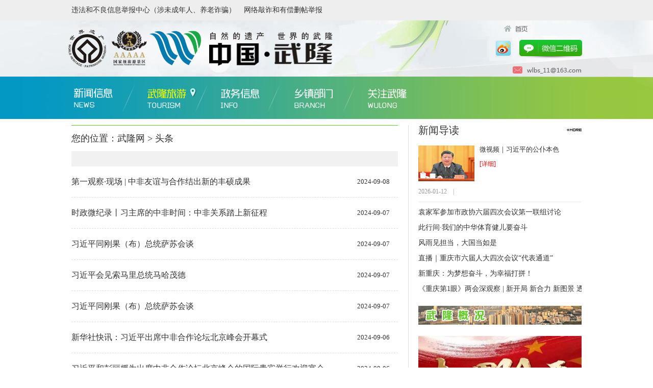

--- FILE ---
content_type: text/html
request_url: http://www.cqwulong.cn/Class/node_843_103.htm
body_size: 23730
content:
<!DOCTYPE html PUBLIC "-//W3C//DTD XHTML 1.0 Transitional//EN" "http://www.w3.org/TR/xhtml1/DTD/xhtml1-transitional.dtd">
<html xmlns="http://www.w3.org/1999/xhtml">
<head>
<meta http-equiv="Content-Type" content="text/html; charset=utf-8" />
<title>头条 | 武隆网</title>
<script type="text/javascript" src="/img/jquery-1.8.2.min.js"></script>
<script type="text/javascript" src="/img/jquery.SuperSlide.2.1.1.js"></script>
<script type="text/javascript" src="/js/pages.js"></script>
<link href="/css.css" rel="stylesheet" type="text/css" />
</head>

<body>
<iframe src="/Class/node_862.htm" name="top" id="top" width="100%" marginwidth="0" marginheight="0" scrolling="No" height="150" frameborder="0"></iframe>
<script type="text/javascript" src="/topnav.js"></script>

<div class="fg"></div>

<div class="page">
<div class="pageleft">

<div class="pagemenu"><h1>
  您的位置：<a href="http://www.cqwulong.cn/">武隆网</a> > <a href="http://www.cqwulong.cn/Class/node_843.htm" class="" >头条</a>
</h1>
<h2>
  
</h2>
</div>
<div class="pagelb">
  
<ul><li><h1><a href="https://h.xinhuaxmt.com/vh512/share/12178342?homeshow=1&newstype=1001"  target="_blank" > 第一观察·现场 | 中非友谊与合作结出新的丰硕成果</a></h1><h2>2024-09-08</h2></li><li><h1><a href="https://content-static.cctvnews.cctv.com/snow-book/index.html?item_id=3416581186488617464&toc_style_id=feeds_default&share_to=copy_url&track_id=fe235505-6206-4e64-9636-31a77c98eb9e"  target="_blank" > 时政微纪录丨习主席的中非时间：中非关系踏上新征程</a></h1><h2>2024-09-07</h2></li><li><h1><a href="https://news.cctv.com/2024/09/06/ARTISBnlFcJeKUXi2Pp16W5v240906.shtml"  target="_blank" > 习近平同刚果（布）总统萨苏会谈</a></h1><h2>2024-09-07</h2></li><li><h1><a href="https://news.cctv.com/2024/09/06/ARTIapOhikkselHqSqfBiSKk240906.shtml"  target="_blank" > 习近平会见索马里总统马哈茂德</a></h1><h2>2024-09-07</h2></li><li><h1><a href="https://content-static.cctvnews.cctv.com/snow-book/index.html?item_id=9920796483133374161&toc_style_id=feeds_default&track_id=1A1DB39B-026B-49B5-A7BF-30DD2B037BEE_747289766360&share_to=copy_url"  target="_blank" > 习近平同刚果（布）总统萨苏会谈</a></h1><h2>2024-09-07</h2></li><li><h1><a href="https://h.xinhuaxmt.com/vh512/share/12175042?homeshow=1&newstype=1001"  target="_blank" > 新华社快讯：习近平出席中非合作论坛北京峰会开幕式</a></h1><h2>2024-09-06</h2></li><li><h1><a href="https://news.cctv.com/2024/09/05/ARTIxAftNnYR5NyDWBHnpMzc240905.shtml"  target="_blank" > 习近平和彭丽媛为出席中非合作论坛北京峰会的国际贵宾举行欢迎宴会</a></h1><h2>2024-09-06</h2></li><li><h1><a href="https://h.xinhuaxmt.com/vh512/share/12174722?homeshow=1&newstype=1001"  target="_blank" > 习近平和彭丽媛为出席中非合作论坛北京峰会的国际贵宾举行欢迎宴会</a></h1><h2>2024-09-06</h2></li><li><h1><a href="https://content-static.cctvnews.cctv.com/snow-book/index.html?item_id=11553757473868362617&t=1725552258481&toc_style_id=feeds_default&share_to=copy_url&track_id=af2fbd90-259c-47ad-875c-3386d2d3e0e0"  target="_blank" > 时政微观察丨一个关键词读懂中非命运共同体</a></h1><h2>2024-09-06</h2></li><li><h1><a href="https://content-static.cctvnews.cctv.com/snow-book/index.html?item_id=5809430741661595429&t=1725515409028&toc_style_id=feeds_default&track_id=8847A74D-CC39-4C07-96B6-9E9D95069450_747215725300&share_to=copy_url"  target="_blank" > 习近平出席中非合作论坛北京峰会开幕式并发表主旨讲话</a></h1><h2>2024-09-05</h2></li><li><h1><a href="https://h.xinhuaxmt.com/vh512/share/12175342?d=134da09"  target="_blank" > 习近平出席中非合作论坛北京峰会开幕式并发表主旨讲话</a></h1><h2>2024-09-05</h2></li><li><h1><a href="https://h.xinhuaxmt.com/vh512/share/12175212?homeshow=1&newstype=1001"  target="_blank" > 习近平在中非合作论坛北京峰会开幕式上的主旨讲话（全文）</a></h1><h2>2024-09-05</h2></li><li><h1><a href="https://h.xinhuaxmt.com/vh512/share/12175042?homeshow=1&newstype=1001"  target="_blank" > 新华社快讯：习近平出席中非合作论坛北京峰会开幕式</a></h1><h2>2024-09-05</h2></li><li><h1><a href="https://news.cctv.com/2024/09/05/ARTIxAftNnYR5NyDWBHnpMzc240905.shtml"  target="_blank" > 习近平和彭丽媛为出席中非合作论坛北京峰会的国际贵宾举行欢迎宴会</a></h1><h2>2024-09-05</h2></li><li><h1><a href="https://h.xinhuaxmt.com/vh512/share/12174722?homeshow=1&newstype=1001"  target="_blank" > 习近平和彭丽媛为出席中非合作论坛北京峰会的国际贵宾举行欢迎宴会</a></h1><h2>2024-09-05</h2></li></ul>
<ul pages='200' current='103' class='pages'><li class='page-previous'><a href='http://www.cqwulong.cn/Class/node_843_102.htm'>上一页</a></li><li class='page page1'><a href='http://www.cqwulong.cn/Class/node_843.htm'>1</a></li><li class='page page2'><a href='http://www.cqwulong.cn/Class/node_843_2.htm'>2</a></li><li class='page page3'><a href='http://www.cqwulong.cn/Class/node_843_3.htm'>3</a></li><li class='page page4'><a href='http://www.cqwulong.cn/Class/node_843_4.htm'>4</a></li><li class='page page5'><a href='http://www.cqwulong.cn/Class/node_843_5.htm'>5</a></li><li class='page page6'><a href='http://www.cqwulong.cn/Class/node_843_6.htm'>6</a></li><li class='page page7'><a href='http://www.cqwulong.cn/Class/node_843_7.htm'>7</a></li><li class='page page8'><a href='http://www.cqwulong.cn/Class/node_843_8.htm'>8</a></li><li class='page page9'><a href='http://www.cqwulong.cn/Class/node_843_9.htm'>9</a></li><li class='page page10'><a href='http://www.cqwulong.cn/Class/node_843_10.htm'>10</a></li><li class='page page11'><a href='http://www.cqwulong.cn/Class/node_843_11.htm'>11</a></li><li class='page page12'><a href='http://www.cqwulong.cn/Class/node_843_12.htm'>12</a></li><li class='page page13'><a href='http://www.cqwulong.cn/Class/node_843_13.htm'>13</a></li><li class='page page14'><a href='http://www.cqwulong.cn/Class/node_843_14.htm'>14</a></li><li class='page page15'><a href='http://www.cqwulong.cn/Class/node_843_15.htm'>15</a></li><li class='page page16'><a href='http://www.cqwulong.cn/Class/node_843_16.htm'>16</a></li><li class='page page17'><a href='http://www.cqwulong.cn/Class/node_843_17.htm'>17</a></li><li class='page page18'><a href='http://www.cqwulong.cn/Class/node_843_18.htm'>18</a></li><li class='page page19'><a href='http://www.cqwulong.cn/Class/node_843_19.htm'>19</a></li><li class='page page20'><a href='http://www.cqwulong.cn/Class/node_843_20.htm'>20</a></li><li class='page page21'><a href='http://www.cqwulong.cn/Class/node_843_21.htm'>21</a></li><li class='page page22'><a href='http://www.cqwulong.cn/Class/node_843_22.htm'>22</a></li><li class='page page23'><a href='http://www.cqwulong.cn/Class/node_843_23.htm'>23</a></li><li class='page page24'><a href='http://www.cqwulong.cn/Class/node_843_24.htm'>24</a></li><li class='page page25'><a href='http://www.cqwulong.cn/Class/node_843_25.htm'>25</a></li><li class='page page26'><a href='http://www.cqwulong.cn/Class/node_843_26.htm'>26</a></li><li class='page page27'><a href='http://www.cqwulong.cn/Class/node_843_27.htm'>27</a></li><li class='page page28'><a href='http://www.cqwulong.cn/Class/node_843_28.htm'>28</a></li><li class='page page29'><a href='http://www.cqwulong.cn/Class/node_843_29.htm'>29</a></li><li class='page page30'><a href='http://www.cqwulong.cn/Class/node_843_30.htm'>30</a></li><li class='page page31'><a href='http://www.cqwulong.cn/Class/node_843_31.htm'>31</a></li><li class='page page32'><a href='http://www.cqwulong.cn/Class/node_843_32.htm'>32</a></li><li class='page page33'><a href='http://www.cqwulong.cn/Class/node_843_33.htm'>33</a></li><li class='page page34'><a href='http://www.cqwulong.cn/Class/node_843_34.htm'>34</a></li><li class='page page35'><a href='http://www.cqwulong.cn/Class/node_843_35.htm'>35</a></li><li class='page page36'><a href='http://www.cqwulong.cn/Class/node_843_36.htm'>36</a></li><li class='page page37'><a href='http://www.cqwulong.cn/Class/node_843_37.htm'>37</a></li><li class='page page38'><a href='http://www.cqwulong.cn/Class/node_843_38.htm'>38</a></li><li class='page page39'><a href='http://www.cqwulong.cn/Class/node_843_39.htm'>39</a></li><li class='page page40'><a href='http://www.cqwulong.cn/Class/node_843_40.htm'>40</a></li><li class='page page41'><a href='http://www.cqwulong.cn/Class/node_843_41.htm'>41</a></li><li class='page page42'><a href='http://www.cqwulong.cn/Class/node_843_42.htm'>42</a></li><li class='page page43'><a href='http://www.cqwulong.cn/Class/node_843_43.htm'>43</a></li><li class='page page44'><a href='http://www.cqwulong.cn/Class/node_843_44.htm'>44</a></li><li class='page page45'><a href='http://www.cqwulong.cn/Class/node_843_45.htm'>45</a></li><li class='page page46'><a href='http://www.cqwulong.cn/Class/node_843_46.htm'>46</a></li><li class='page page47'><a href='http://www.cqwulong.cn/Class/node_843_47.htm'>47</a></li><li class='page page48'><a href='http://www.cqwulong.cn/Class/node_843_48.htm'>48</a></li><li class='page page49'><a href='http://www.cqwulong.cn/Class/node_843_49.htm'>49</a></li><li class='page page50'><a href='http://www.cqwulong.cn/Class/node_843_50.htm'>50</a></li><li class='page page51'><a href='http://www.cqwulong.cn/Class/node_843_51.htm'>51</a></li><li class='page page52'><a href='http://www.cqwulong.cn/Class/node_843_52.htm'>52</a></li><li class='page page53'><a href='http://www.cqwulong.cn/Class/node_843_53.htm'>53</a></li><li class='page page54'><a href='http://www.cqwulong.cn/Class/node_843_54.htm'>54</a></li><li class='page page55'><a href='http://www.cqwulong.cn/Class/node_843_55.htm'>55</a></li><li class='page page56'><a href='http://www.cqwulong.cn/Class/node_843_56.htm'>56</a></li><li class='page page57'><a href='http://www.cqwulong.cn/Class/node_843_57.htm'>57</a></li><li class='page page58'><a href='http://www.cqwulong.cn/Class/node_843_58.htm'>58</a></li><li class='page page59'><a href='http://www.cqwulong.cn/Class/node_843_59.htm'>59</a></li><li class='page page60'><a href='http://www.cqwulong.cn/Class/node_843_60.htm'>60</a></li><li class='page page61'><a href='http://www.cqwulong.cn/Class/node_843_61.htm'>61</a></li><li class='page page62'><a href='http://www.cqwulong.cn/Class/node_843_62.htm'>62</a></li><li class='page page63'><a href='http://www.cqwulong.cn/Class/node_843_63.htm'>63</a></li><li class='page page64'><a href='http://www.cqwulong.cn/Class/node_843_64.htm'>64</a></li><li class='page page65'><a href='http://www.cqwulong.cn/Class/node_843_65.htm'>65</a></li><li class='page page66'><a href='http://www.cqwulong.cn/Class/node_843_66.htm'>66</a></li><li class='page page67'><a href='http://www.cqwulong.cn/Class/node_843_67.htm'>67</a></li><li class='page page68'><a href='http://www.cqwulong.cn/Class/node_843_68.htm'>68</a></li><li class='page page69'><a href='http://www.cqwulong.cn/Class/node_843_69.htm'>69</a></li><li class='page page70'><a href='http://www.cqwulong.cn/Class/node_843_70.htm'>70</a></li><li class='page page71'><a href='http://www.cqwulong.cn/Class/node_843_71.htm'>71</a></li><li class='page page72'><a href='http://www.cqwulong.cn/Class/node_843_72.htm'>72</a></li><li class='page page73'><a href='http://www.cqwulong.cn/Class/node_843_73.htm'>73</a></li><li class='page page74'><a href='http://www.cqwulong.cn/Class/node_843_74.htm'>74</a></li><li class='page page75'><a href='http://www.cqwulong.cn/Class/node_843_75.htm'>75</a></li><li class='page page76'><a href='http://www.cqwulong.cn/Class/node_843_76.htm'>76</a></li><li class='page page77'><a href='http://www.cqwulong.cn/Class/node_843_77.htm'>77</a></li><li class='page page78'><a href='http://www.cqwulong.cn/Class/node_843_78.htm'>78</a></li><li class='page page79'><a href='http://www.cqwulong.cn/Class/node_843_79.htm'>79</a></li><li class='page page80'><a href='http://www.cqwulong.cn/Class/node_843_80.htm'>80</a></li><li class='page page81'><a href='http://www.cqwulong.cn/Class/node_843_81.htm'>81</a></li><li class='page page82'><a href='http://www.cqwulong.cn/Class/node_843_82.htm'>82</a></li><li class='page page83'><a href='http://www.cqwulong.cn/Class/node_843_83.htm'>83</a></li><li class='page page84'><a href='http://www.cqwulong.cn/Class/node_843_84.htm'>84</a></li><li class='page page85'><a href='http://www.cqwulong.cn/Class/node_843_85.htm'>85</a></li><li class='page page86'><a href='http://www.cqwulong.cn/Class/node_843_86.htm'>86</a></li><li class='page page87'><a href='http://www.cqwulong.cn/Class/node_843_87.htm'>87</a></li><li class='page page88'><a href='http://www.cqwulong.cn/Class/node_843_88.htm'>88</a></li><li class='page page89'><a href='http://www.cqwulong.cn/Class/node_843_89.htm'>89</a></li><li class='page page90'><a href='http://www.cqwulong.cn/Class/node_843_90.htm'>90</a></li><li class='page page91'><a href='http://www.cqwulong.cn/Class/node_843_91.htm'>91</a></li><li class='page page92'><a href='http://www.cqwulong.cn/Class/node_843_92.htm'>92</a></li><li class='page page93'><a href='http://www.cqwulong.cn/Class/node_843_93.htm'>93</a></li><li class='page page94'><a href='http://www.cqwulong.cn/Class/node_843_94.htm'>94</a></li><li class='page page95'><a href='http://www.cqwulong.cn/Class/node_843_95.htm'>95</a></li><li class='page page96'><a href='http://www.cqwulong.cn/Class/node_843_96.htm'>96</a></li><li class='page page97'><a href='http://www.cqwulong.cn/Class/node_843_97.htm'>97</a></li><li class='page page98'><a href='http://www.cqwulong.cn/Class/node_843_98.htm'>98</a></li><li class='page page99'><a href='http://www.cqwulong.cn/Class/node_843_99.htm'>99</a></li><li class='page page100'><a href='http://www.cqwulong.cn/Class/node_843_100.htm'>100</a></li><li class='page page101'><a href='http://www.cqwulong.cn/Class/node_843_101.htm'>101</a></li><li class='page page102'><a href='http://www.cqwulong.cn/Class/node_843_102.htm'>102</a></li><li class='page page103 page-active'><a href='javascript:void(0)'>103</a></li><li class='page page104'><a href='http://www.cqwulong.cn/Class/node_843_104.htm'>104</a></li><li class='page page105'><a href='http://www.cqwulong.cn/Class/node_843_105.htm'>105</a></li><li class='page page106'><a href='http://www.cqwulong.cn/Class/node_843_106.htm'>106</a></li><li class='page page107'><a href='http://www.cqwulong.cn/Class/node_843_107.htm'>107</a></li><li class='page page108'><a href='http://www.cqwulong.cn/Class/node_843_108.htm'>108</a></li><li class='page page109'><a href='http://www.cqwulong.cn/Class/node_843_109.htm'>109</a></li><li class='page page110'><a href='http://www.cqwulong.cn/Class/node_843_110.htm'>110</a></li><li class='page page111'><a href='http://www.cqwulong.cn/Class/node_843_111.htm'>111</a></li><li class='page page112'><a href='http://www.cqwulong.cn/Class/node_843_112.htm'>112</a></li><li class='page page113'><a href='http://www.cqwulong.cn/Class/node_843_113.htm'>113</a></li><li class='page page114'><a href='http://www.cqwulong.cn/Class/node_843_114.htm'>114</a></li><li class='page page115'><a href='http://www.cqwulong.cn/Class/node_843_115.htm'>115</a></li><li class='page page116'><a href='http://www.cqwulong.cn/Class/node_843_116.htm'>116</a></li><li class='page page117'><a href='http://www.cqwulong.cn/Class/node_843_117.htm'>117</a></li><li class='page page118'><a href='http://www.cqwulong.cn/Class/node_843_118.htm'>118</a></li><li class='page page119'><a href='http://www.cqwulong.cn/Class/node_843_119.htm'>119</a></li><li class='page page120'><a href='http://www.cqwulong.cn/Class/node_843_120.htm'>120</a></li><li class='page page121'><a href='http://www.cqwulong.cn/Class/node_843_121.htm'>121</a></li><li class='page page122'><a href='http://www.cqwulong.cn/Class/node_843_122.htm'>122</a></li><li class='page page123'><a href='http://www.cqwulong.cn/Class/node_843_123.htm'>123</a></li><li class='page page124'><a href='http://www.cqwulong.cn/Class/node_843_124.htm'>124</a></li><li class='page page125'><a href='http://www.cqwulong.cn/Class/node_843_125.htm'>125</a></li><li class='page page126'><a href='http://www.cqwulong.cn/Class/node_843_126.htm'>126</a></li><li class='page page127'><a href='http://www.cqwulong.cn/Class/node_843_127.htm'>127</a></li><li class='page page128'><a href='http://www.cqwulong.cn/Class/node_843_128.htm'>128</a></li><li class='page page129'><a href='http://www.cqwulong.cn/Class/node_843_129.htm'>129</a></li><li class='page page130'><a href='http://www.cqwulong.cn/Class/node_843_130.htm'>130</a></li><li class='page page131'><a href='http://www.cqwulong.cn/Class/node_843_131.htm'>131</a></li><li class='page page132'><a href='http://www.cqwulong.cn/Class/node_843_132.htm'>132</a></li><li class='page page133'><a href='http://www.cqwulong.cn/Class/node_843_133.htm'>133</a></li><li class='page page134'><a href='http://www.cqwulong.cn/Class/node_843_134.htm'>134</a></li><li class='page page135'><a href='http://www.cqwulong.cn/Class/node_843_135.htm'>135</a></li><li class='page page136'><a href='http://www.cqwulong.cn/Class/node_843_136.htm'>136</a></li><li class='page page137'><a href='http://www.cqwulong.cn/Class/node_843_137.htm'>137</a></li><li class='page page138'><a href='http://www.cqwulong.cn/Class/node_843_138.htm'>138</a></li><li class='page page139'><a href='http://www.cqwulong.cn/Class/node_843_139.htm'>139</a></li><li class='page page140'><a href='http://www.cqwulong.cn/Class/node_843_140.htm'>140</a></li><li class='page page141'><a href='http://www.cqwulong.cn/Class/node_843_141.htm'>141</a></li><li class='page page142'><a href='http://www.cqwulong.cn/Class/node_843_142.htm'>142</a></li><li class='page page143'><a href='http://www.cqwulong.cn/Class/node_843_143.htm'>143</a></li><li class='page page144'><a href='http://www.cqwulong.cn/Class/node_843_144.htm'>144</a></li><li class='page page145'><a href='http://www.cqwulong.cn/Class/node_843_145.htm'>145</a></li><li class='page page146'><a href='http://www.cqwulong.cn/Class/node_843_146.htm'>146</a></li><li class='page page147'><a href='http://www.cqwulong.cn/Class/node_843_147.htm'>147</a></li><li class='page page148'><a href='http://www.cqwulong.cn/Class/node_843_148.htm'>148</a></li><li class='page page149'><a href='http://www.cqwulong.cn/Class/node_843_149.htm'>149</a></li><li class='page page150'><a href='http://www.cqwulong.cn/Class/node_843_150.htm'>150</a></li><li class='page page151'><a href='http://www.cqwulong.cn/Class/node_843_151.htm'>151</a></li><li class='page page152'><a href='http://www.cqwulong.cn/Class/node_843_152.htm'>152</a></li><li class='page page153'><a href='http://www.cqwulong.cn/Class/node_843_153.htm'>153</a></li><li class='page page154'><a href='http://www.cqwulong.cn/Class/node_843_154.htm'>154</a></li><li class='page page155'><a href='http://www.cqwulong.cn/Class/node_843_155.htm'>155</a></li><li class='page page156'><a href='http://www.cqwulong.cn/Class/node_843_156.htm'>156</a></li><li class='page page157'><a href='http://www.cqwulong.cn/Class/node_843_157.htm'>157</a></li><li class='page page158'><a href='http://www.cqwulong.cn/Class/node_843_158.htm'>158</a></li><li class='page page159'><a href='http://www.cqwulong.cn/Class/node_843_159.htm'>159</a></li><li class='page page160'><a href='http://www.cqwulong.cn/Class/node_843_160.htm'>160</a></li><li class='page page161'><a href='http://www.cqwulong.cn/Class/node_843_161.htm'>161</a></li><li class='page page162'><a href='http://www.cqwulong.cn/Class/node_843_162.htm'>162</a></li><li class='page page163'><a href='http://www.cqwulong.cn/Class/node_843_163.htm'>163</a></li><li class='page page164'><a href='http://www.cqwulong.cn/Class/node_843_164.htm'>164</a></li><li class='page page165'><a href='http://www.cqwulong.cn/Class/node_843_165.htm'>165</a></li><li class='page page166'><a href='http://www.cqwulong.cn/Class/node_843_166.htm'>166</a></li><li class='page page167'><a href='http://www.cqwulong.cn/Class/node_843_167.htm'>167</a></li><li class='page page168'><a href='http://www.cqwulong.cn/Class/node_843_168.htm'>168</a></li><li class='page page169'><a href='http://www.cqwulong.cn/Class/node_843_169.htm'>169</a></li><li class='page page170'><a href='http://www.cqwulong.cn/Class/node_843_170.htm'>170</a></li><li class='page page171'><a href='http://www.cqwulong.cn/Class/node_843_171.htm'>171</a></li><li class='page page172'><a href='http://www.cqwulong.cn/Class/node_843_172.htm'>172</a></li><li class='page page173'><a href='http://www.cqwulong.cn/Class/node_843_173.htm'>173</a></li><li class='page page174'><a href='http://www.cqwulong.cn/Class/node_843_174.htm'>174</a></li><li class='page page175'><a href='http://www.cqwulong.cn/Class/node_843_175.htm'>175</a></li><li class='page page176'><a href='http://www.cqwulong.cn/Class/node_843_176.htm'>176</a></li><li class='page page177'><a href='http://www.cqwulong.cn/Class/node_843_177.htm'>177</a></li><li class='page page178'><a href='http://www.cqwulong.cn/Class/node_843_178.htm'>178</a></li><li class='page page179'><a href='http://www.cqwulong.cn/Class/node_843_179.htm'>179</a></li><li class='page page180'><a href='http://www.cqwulong.cn/Class/node_843_180.htm'>180</a></li><li class='page page181'><a href='http://www.cqwulong.cn/Class/node_843_181.htm'>181</a></li><li class='page page182'><a href='http://www.cqwulong.cn/Class/node_843_182.htm'>182</a></li><li class='page page183'><a href='http://www.cqwulong.cn/Class/node_843_183.htm'>183</a></li><li class='page page184'><a href='http://www.cqwulong.cn/Class/node_843_184.htm'>184</a></li><li class='page page185'><a href='http://www.cqwulong.cn/Class/node_843_185.htm'>185</a></li><li class='page page186'><a href='http://www.cqwulong.cn/Class/node_843_186.htm'>186</a></li><li class='page page187'><a href='http://www.cqwulong.cn/Class/node_843_187.htm'>187</a></li><li class='page page188'><a href='http://www.cqwulong.cn/Class/node_843_188.htm'>188</a></li><li class='page page189'><a href='http://www.cqwulong.cn/Class/node_843_189.htm'>189</a></li><li class='page page190'><a href='http://www.cqwulong.cn/Class/node_843_190.htm'>190</a></li><li class='page page191'><a href='http://www.cqwulong.cn/Class/node_843_191.htm'>191</a></li><li class='page page192'><a href='http://www.cqwulong.cn/Class/node_843_192.htm'>192</a></li><li class='page page193'><a href='http://www.cqwulong.cn/Class/node_843_193.htm'>193</a></li><li class='page page194'><a href='http://www.cqwulong.cn/Class/node_843_194.htm'>194</a></li><li class='page page195'><a href='http://www.cqwulong.cn/Class/node_843_195.htm'>195</a></li><li class='page page196'><a href='http://www.cqwulong.cn/Class/node_843_196.htm'>196</a></li><li class='page page197'><a href='http://www.cqwulong.cn/Class/node_843_197.htm'>197</a></li><li class='page page198'><a href='http://www.cqwulong.cn/Class/node_843_198.htm'>198</a></li><li class='page page199'><a href='http://www.cqwulong.cn/Class/node_843_199.htm'>199</a></li><li class='page page200'><a href='http://www.cqwulong.cn/Class/node_843_200.htm'>200</a></li><li class='page-next'><a href='http://www.cqwulong.cn/Class/node_843_104.htm'>下一页</a></li></ul>
</div>

</div>
<div class="pagemid"></div>
<div class="pageright">
<iframe src="/Class/node_863.htm" name="foot" id="foot" width="100%" marginwidth="0" marginheight="0" scrolling="No" height="1073" frameborder="0"></iframe>
</div>

</div>

<div class="clear"></div>
<iframe src="/Class/node_861.htm" name="foot" id="foot" width="100%" marginwidth="0" marginheight="0" scrolling="No" height="420" frameborder="0"></iframe>

</body>
</html>


--- FILE ---
content_type: text/html
request_url: http://www.cqwulong.cn/Class/node_862.htm
body_size: 1169
content:
<!DOCTYPE html PUBLIC "-//W3C//DTD XHTML 1.0 Transitional//EN" "http://www.w3.org/TR/xhtml1/DTD/xhtml1-transitional.dtd">
<html xmlns="http://www.w3.org/1999/xhtml">
<head>
<meta http-equiv="Content-Type" content="text/html; charset=utf-8" />
<title>武隆网</title>
<base target="_blank" />
<script type="text/javascript" src="/img/jquery-1.8.2.min.js"></script>
<script type="text/javascript" src="/img/jquery.SuperSlide.2.1.1.js"></script>
<link href="/css.css" rel="stylesheet" type="text/css" />
<style>
.dbl {width:100%; height:40px; background:#eee;}
.dbl h1 {font-size:14px; text-align:left; width:1000px; line-height:40px; margin:0px auto;}
</style>

<body>
<div class="dbl"><h1><a href="http://www.12377.cn/">违法和不良信息举报中心（涉未成年人、养老诈骗）</a>&nbsp;&nbsp;&nbsp;&nbsp;<a href="http://www.12377.cn/">网络敲诈和有偿删帖举报</a></h1></div>
<div class="head">
<div class="hd"><h1><a href="http://weibo.com/wl77722784"></a></h1><h3><a href="/weixin.html"></a></h3><h4><a href="http://www.cqwulong.cn/"></a></h4><h6><a href="http://www.cqwulong.cn/"></a></h6></div>
</div>

</body>
</html>


--- FILE ---
content_type: text/html
request_url: http://www.cqwulong.cn/Class/node_863.htm
body_size: 5390
content:
<!DOCTYPE html PUBLIC "-//W3C//DTD XHTML 1.0 Transitional//EN" "http://www.w3.org/TR/xhtml1/DTD/xhtml1-transitional.dtd">
<html xmlns="http://www.w3.org/1999/xhtml">
<head>
<meta http-equiv="Content-Type" content="text/html; charset=utf-8" />
<title>武隆网</title>
<base target="_blank" />
<script type="text/javascript" src="/img/jquery-1.8.2.min.js"></script>
<script type="text/javascript" src="/img/jquery.SuperSlide.2.1.1.js"></script>
<link href="/css.css" rel="stylesheet" type="text/css" />
</head>

<body>
<div class="pageright">
<div class="lmt1"><h1><a href="/Class/node_842.htm">新闻导读</a></h1><h2><a href="/Class/node_842.htm"><img src="/Other/436.files/more.gif" width="29" height="20" /></a></h2></div>
<div class="xwdd">
<ul><li><a href="https://h.xinhuaxmt.com/vh512/share/12918537?newstype=1001&homeshow=1"  target="_blank" ><img src="http://www.cqwulong.cn/Photo/2026-01/12/10852977_t0_0X13X544X421_d7babde4-f003-4f39-b032-c3db4c7428e2.jpg" border="0"> </a>   <h1>2026-01-12&nbsp;&nbsp;&nbsp;&nbsp;|</h1><h2 class="red"> <a href="https://h.xinhuaxmt.com/vh512/share/12918537?newstype=1001&homeshow=1"  target="_blank" >[详细]</a></h2><h3><a href="https://h.xinhuaxmt.com/vh512/share/12918537?newstype=1001&homeshow=1"  target="_blank" > 微视频｜习近平的公仆本色</a></h3></li></ul>
  <ol><li><a href="https://mp.weixin.qq.com/s/dpce4z0izPRjHqnDprCwoQ"  target="_blank" > 袁家军参加市政协六届四次会议第一联组讨论</a></li><li><a href="https://www.peopleapp.com/column/30051319072-500007329426"  target="_blank" > 此行间·我们的中华体育健儿要奋斗</a></li><li><a href="https://h.xinhuaxmt.com/vh512/share/12946989?docid=12946989&newstype=1001&d=1352520"  target="_blank" > 风雨见担当，大国当如是</a></li><li><a href="https://cqxyh5.cbgcloud.com/pages/liveDetails/detail.html?companyId=cqxwzx&productId=6B1BEE01515143AFAF290F6044E54A89&_id=6979be2cc1accaf1ebcde4a2&downloadTips=true"  target="_blank" > 直播｜重庆市六届人大四次会议“代表通道”</a></li><li><a href="https://open.weixin.qq.com/connect/oauth2/authorize?appid=wxf9ea55ac9ab50db8&redirect_uri=https%3A%2F%2Fhlwh5.cqliving.com%2Fplay%2FpoxfKokG&response_type=code&scope=snsapi_base&state=d5tcprtd11uuaau48p1g"  target="_blank" > 新重庆：为梦想奋斗，为幸福打拼！</a></li><li><a href="https://cqxyh5.cbgcloud.com/pages/details/details.html?companyId=cqxwzx&productId=6B1BEE01515143AFAF290F6044E54A89&docid=9C45078B8B934ADDB963A38C5C0413DE&isNew=yes&downloadTips=true"  target="_blank" > 《重庆第1眼》两会深观察 | 新开局 新合力 新图景 透过“热词”看见新重庆</a></li></ol>
</div>
<div class="fg clear"></div>
<!--<div class="ld"><img src="/Other/436.files/ld.jpg" width="320" height="150" border="0" usemap="#Map" />
<map name="Map" id="Map"><area shape="rect" coords="200,2,303,149" href="/Class/node_873.htm" />
<area shape="rect" coords="65,2,169,148" href="http://www.cqwulong.cn/Class/node_874.htm" />
</map></div> -->
<div class="fg clear"></div>
<div class="gk"><a href="/Class/node_872.htm"><img src="/Other/436.files/gk.jpg" width="320" height="37" border="0" /></a></div>
<div class="fg clear"></div>

<!-- 电视台切换开始 -->
<div class="adnew" style="padding-top:10px;">
<div class="focusBox3">
<ul class="pic">
<li><a href="http://www.cqwulong.cn/Content/2018-09/03/content_456121.htm?tdsourcetag=s_pcqq_aiomsg"><img src="/ad/shce.jpg" width="320" height="200" alt="" /></a></li>
<!--<li><a href="http://www.gov.cn/xinwen/2018-09/20/content_5323786.htm"><img src="/ad/gwyxcc.jpg" width="320" height="200" alt="" /></a></li> -->
<!--<li><a href="http://www.cqwulong.cn/Content/2018-12/12/content_484105.htm"><img src="/ad/wlad1213.gif" width="320" height="200" alt="" /></a></li> -->
</ul>
</div>
</div>
<script type="text/javascript">
jQuery(".focusBox3").slide({ titCell:".num li", mainCell:".pic",effect:"fold", autoPlay:true,trigger:"click",
//下面startFun代码用于控制文字上下切换
startFun:function(i){
jQuery(".focusBox3 .txt li").eq(i).animate({"bottom":0}).siblings().animate({"bottom":-36});
}
});
</script>
<!-- 电视台切换结束 -->
<div class="fg clear"></div>
<!-- 电子报切换开始 -->
<div class="notice box2">

<div class="tab-hd">
<ul class="tab-nav">
<li class="gline"><a href="http://www.cnepaper.com/wlb/">武隆日报数字报</a></li>
<li><a href="/Class/node_831.htm">媒体报道</a></li>
</ul>
</div>

<div class="tab-bd">

<div class="tab-pal3">
<ul>
<li><a href="http://www.cnepaper.com/wlb/"><img src="/Other/436.files/dzb.gif" width="320" height="93" border="0" /></a></li>
</ul>
</div>

<div class="tab-pal4">
<ul><li><a href="http://www.cqwulong.cn/Content/2025-12/08/content_10845699.htm"  target="_blank" > 融媒会客厅</a></li><li><a href="http://www.cqwulong.cn/Content/2025-11/18/content_10841494.htm"  target="_blank" > 加快推进生态文明建设</a></li><li><a href="http://www.cqwulong.cn/Content/2025-04/03/content_10782705.htm"  target="_blank" > 网络中国节·清明</a></li></ul>
</div>

</div>
</div>

<script type="text/javascript">jQuery(".box2").slide({ titCell:".tab-hd li", mainCell:".tab-bd", effect:"fold" });</script>
<!-- 电子报切换结束 -->
<div class="fg clear"></div>


</div>
</body>
</html>


--- FILE ---
content_type: text/html
request_url: http://www.cqwulong.cn/Class/node_861.htm
body_size: 3987
content:
<!DOCTYPE html PUBLIC "-//W3C//DTD XHTML 1.0 Transitional//EN" "http://www.w3.org/TR/xhtml1/DTD/xhtml1-transitional.dtd">
<html xmlns="http://www.w3.org/1999/xhtml">
<head>
<meta http-equiv="Content-Type" content="text/html; charset=utf-8" />
<title>武隆网</title>
<base target="_blank" />
<script type="text/javascript" src="/img/jquery-1.8.2.min.js"></script>
<script type="text/javascript" src="/img/jquery.SuperSlide.2.1.1.js"></script>
<link href="/css.css" rel="stylesheet" type="text/css" />
</head>

<body>
<!-- 底部开始 -->
<div class="foot1">
<div class="footm">
<div class="link">
  <a href="https://www.kpcq.org.cn/"  target="_blank" > 科普重庆</a>&nbsp;&nbsp;&nbsp;|&nbsp;&nbsp;&nbsp;<a href="http://cqwl.wenming.cn/"  target="_blank" > 武隆文明网</a>&nbsp;&nbsp;&nbsp;|&nbsp;&nbsp;&nbsp;<a href="https://wulong.cbg.cn/"  target="_blank" > 武隆电视台</a>&nbsp;&nbsp;&nbsp;|&nbsp;&nbsp;&nbsp;<a href="http://www.kaiwind.com/"  target="_blank" > 凯丰网重庆频道</a>&nbsp;&nbsp;&nbsp;|&nbsp;&nbsp;&nbsp;<a href="http://www.wlkst.com/"  target="_blank" > 武隆旅游网</a>&nbsp;&nbsp;&nbsp;|&nbsp;&nbsp;&nbsp;<a href="http://cqwl.gov.cn/"  target="_blank" > 武隆政府门户网</a>&nbsp;&nbsp;&nbsp;|&nbsp;&nbsp;&nbsp;
</div>
<div class="bmfw">
<div class="map"><a href="/Class/node_1082.htm"><img src="/Other/434.files/map.gif" width="315" height="200" /></a></div>
<div class="yxwl"><img src="/Other/434.files/yxwl.jpg" width="315" height="200" /></div>
<div class="contact">
<div class="footmenu">便民服务</div>
<ul>
<li><a href="http://qq.ip138.com/train/chongqing/wulong.htm">列车时刻</a>&nbsp;&nbsp;&nbsp;&nbsp;&nbsp;|&nbsp;&nbsp;&nbsp;&nbsp;&nbsp;<a href="http://www.cqwulong.cn/Content/2016-03/23/content_260521.htm">汽车时刻</a>&nbsp;&nbsp;&nbsp;&nbsp;&nbsp;|&nbsp;&nbsp;&nbsp;&nbsp;&nbsp;<a href="http://www.wlkst.com/lyzs/index.jhtml">旅游知识</a><br />
  <a href="http://www.weather.com.cn/html/weather/101043100.shtml">天气预报</a>&nbsp;&nbsp;&nbsp;&nbsp;&nbsp;|&nbsp;&nbsp;&nbsp;&nbsp;&nbsp;常用电话&nbsp;&nbsp;&nbsp;&nbsp;&nbsp;|&nbsp;&nbsp;&nbsp;&nbsp;&nbsp;邮编查询<br />
武隆地图&nbsp;&nbsp;&nbsp;&nbsp;&nbsp;|&nbsp;&nbsp;&nbsp;&nbsp;&nbsp;<a href="http://www.wlkst.com/football/index.jhtml">餐饮美食</a>&nbsp;&nbsp;&nbsp;&nbsp;&nbsp;|&nbsp;&nbsp;&nbsp;&nbsp;&nbsp;<a href="http://www.wlkst.com/wljdzs/index.jhtml">宾馆酒店</a></li>
</ul>

<iframe frameborder=0 width=320 height=60 marginheight=0 marginwidth=0 scrolling=no src="http://weixin.bw-zhny.com/index.php/Zgwl"></iframe>
</div>
</div>
</div>
</div>
<div class="foot2">
<ul>
<li><script type="text/javascript">document.write(unescape("%3Cspan id='_ideConac' %3E%3C/span%3E%3Cscript   src='http://dcs.conac.cn/js/04/088/0000/60468118/CA040880000604681180004.js' type='text/javascript'%3E%3C/script%3E"));</script></li>
<li>主办：中共重庆市武隆区委、重庆市武隆区人民政府 承办：中共重庆市武隆区委宣传部 执行：重庆市武隆区融媒体中心<br />
本网站所刊登的各种新闻、信息和各种专题专栏资料中共重庆市武隆区委宣传部版权所有<br />
建议分辨率设置1024X768，使用IE6.0以上版本浏览器  <a href="http://beian.miit.gov.cn/">渝ICP备14006854号-1</a></li>
<li><div style="width:300px;margin:0 auto;"><a target="_blank" href="http://www.beian.gov.cn/portal/registerSystemInfo?recordcode=50023202000175" style="display:inline-block;text-decoration:none;height:20px;line-height:20px;"><img src="http://www.cqwulong.cn/img/wlba.png" style="float:left;"/><p style="float:left;height:20px;line-height:20px;margin: 0px 0px 0px 5px; color:#939393;">渝公网安备 50023202000175号</p></a></div></li>
 <li> <a href="http://www.cqwulong.cn/Content/2022-07/28/content_10390287.htm">互联网新闻信息服务许可证编号 ：50120210016</a></li>
</ul>
</div>
<!-- 底部结束 -->
</body>
</html>


--- FILE ---
content_type: text/css
request_url: http://www.cqwulong.cn/css.css
body_size: 28806
content:
@charset "utf-8";
/* CSS Document */

* {margin: 0px;padding: 0px;}
body {font-family: "Microsoft YaHei", "微软雅黑", "宋体"; font-size:12px; line-height:35px; color:#333;}
A:visited {text-decoration:none;}
A:link {text-decoration:none; color:#333;}
A:visited {COLOR: #333;}
A:hover {color:#55b3ff; text-decoration:none;}
A:active {text-decoration:underline; background:none;}
img {border:0; outline:none;}
li {list-style-type:none;list-style-position: outside;border:0;}
div {text-align: left;}
.clear {clear:both;height: 0px;overflow: hidden;}
ul, ol {border: 0;line-height: 12px; *line-height: 14px;list-style: none;}
h1, h2, h3, h4, h5, h6 {font-weight:normal;font-size: 12px;}
h1, h2, h3, h4, h5, h6, dl, dt, dd, ol, ul{margin: 0;padding: 0;border: 0;}
.clearfix:after {content:".";display:block;height:0;clear:both;visibility:hidden;}
.clearfix {zoom:1;display:inline-block;_height:1px;}
*html .clearfix {height:1%;}
*+html .clearfix {height:1%;}
.red a:link,.red a:visited{color: #FF0000;}
.gray a:link,.gray a:visited{color: #7c7c7c;}
.top {width:100%; height:183px;}
.fg {height:12px; line-height:12px;}
.main2 {width:1000px; height:124px; margin:0px auto;}
.main5 {width:1000px; height:511px; margin:0px auto;}
.main5 .left {float:left;width:640px; height:511px; overflow:hidden;}
.main5 .mid {float:left;width:40px; height:511px; background-image:url(img/line.jpg); background-repeat:repeat-y;}
.main5 .right {float:left;width:320px; height:511px; overflow:hidden;}

/*  */
.main1 {width:1000px; height:330px; margin:0px auto;}
.main1 .left {float:left;width:660px; height:330px;}
.main1 .right {float:left; width:320px; height:330px; padding-left:20px;}
.lmt1 {width:320px; height:20px;}
.lmt1 h1 {font-size:20px; line-height:20px; float:left;}
.lmt1 h2 {float:right;}
.xwdd {width:320px; height:290px; padding-top:20px; overflow:hidden;}
.xwdd ul {width:320px; height:110px; position: relative;}
.xwdd ul li{float: left;height:110px;width:320px; border-bottom:1px solid #ececec;}
.xwdd ul li img{position: absolute;left: 0px;top:0px;height:70px;width:110px;}
.xwdd ul li h1{position: absolute;left: 0px;top:75px;line-height: 30px;white-space: nowrap;height: 30px;width: 300px;overflow: hidden;color:#999;}
.xwdd ul li h2{position: absolute;left:120px;top:26px;line-height: 20px;height: 40px;width:190px;overflow: hidden;color: #999;}
.xwdd ul li h3{position: absolute;left:120px;top:-2px;line-height: 20px;height: 20px;width:190px; font-size:13px; overflow:hidden;}
.xwdd ol {width:320px; height:180px; float:left; padding-top:5px; overflow:hidden;}
.xwdd ol li{ height:30px; line-height:30px; font-size:14px; white-space: nowrap; overflow: hidden;}


/* 专题区 */
.main3 {width:1000px; height:1031px; margin:0px auto;}
.main3 .left {float:left;width:640px; height:1031px; overflow:hidden;}
.zttl {width:630px; height:90px; background:#fcfcfc; border-bottom:1px solid #e9e9e9; border-top:2px solid #65cb26; padding:12px 10px 17px 10px;}
.zttl ul {float:left; width:300px; height:90px; position: relative; padding-right:19px;}
.zttl ul li{height:90px;width:300px;}
.zttl ul li img{position: absolute;left: 0px;top:26px;height:60px;width:90px;}
.zttl ul li h1{position: absolute;left: 0px;top:3px;line-height:26px;white-space: nowrap;height:26px;width:300px;overflow: hidden; font-size:14px; font-weight:bold;}
.zttl ul li h2{position: absolute;left: 0px;top:32px;line-height: 20px;height: 60px;width:300px;overflow: hidden;color: #999;}
.zttl ol {float:left; width:280px; height:87px; overflow:hidden; padding:0px 0px 3px 20px; border-left:1px solid #e9e9e9;}
.zttl ol li{height:30px; line-height:30px; font-size:14px; overflow:hidden;}

/* 主新闻区 */
.ad1 {width:640px; height:99px;}
.ad1 img{width:640px; height:99px;}

.mainnews {float:left; width:640px; height:994px; border-top:1px solid #65cb26;}
.lmt2 {width:306px; height:20px; padding:15px 0 12px 0; border-bottom:1px solid #e6e6e6;}
.lmt2 h1 {font-size:18px; line-height:20px; float:left;}
.lmt2 h2 {float:right; padding-top:5px; overflow:hidden;}
.mainnewsleft {float:left; width:306px; height:260px;}
.mainnewsleft ul {width:306px; height:140px; padding-bottom:10px;}
.mainnewsleft ul li{position: relative;float: left;height:140px;width: 306px; overflow:hidden;}
.mainnewsleft ul li img{position: absolute;left: 0px;top:60px;height:80px;width:120px;}
.mainnewsleft ul li h1{position: absolute;left: 0px;top: 0px;line-height:60px;white-space: nowrap;height:60px;width: 306px;overflow: hidden;font-size:16px;}
.mainnewsleft ul li h2{position: absolute;left: 135px;top:60px;line-height: 26px;height:78px;width: 170px;overflow: hidden;color: #999;}
.mainnewsleft ol {float:left;width:306px; height:80px;}
.mainnewsleft ol li {width:288px; height:30px; line-height:30px; background:url(img/btbg.gif) no-repeat; font-size:14px; padding-left:18px; white-space:nowrap; overflow:hidden;}
.mainnewsright {float:left; width:306px; height:260px; padding-left:28px;}
.mainnewsright ul {float:left;width:306px; height:80px;}
.mainnewsright ul li {width:288px; height:30px; line-height:30px; background:url(img/btbg.gif) no-repeat; font-size:14px; padding-left:18px; overflow:hidden;}

.main3 .mid {float:left;width:40px; height:1031px; background-image:url(img/line.jpg); background-repeat:repeat-y;}
.main3 .right {float:left;width:320px; height:1031px; overflow:hidden;}
.main3 .right .ld {float:left; width:320px; height:150px;}
.main3 .right .gk {float:left; width:320px; height:37px; padding-top:13px;}
.lmt3 {height:33px; background-image:url(img/notice_bg.jpg); background-repeat:repeat-x; width:310px; font-size:16px; padding-left:10px; line-height:33px;}
.lmt3 span {color:#65cb26;}
.lmt3 a:hover{color:#65cb26;}
.wlwz {width:320px; height:130px; overflow:hidden; background:url(img/wlwzbg.gif);}
.wlwz h1 {width:300px; height:30px;padding:0 10px; font-size:14px; color:#f60;}
.wlwz h2 {width:300px; height:40px; line-height:30px; padding:0 10px; font-size:14px; overflow: hidden;}
.wlwz h3 {width:300px; height:36px; line-height:18px; padding:10px; overflow: hidden;}
.gzxx {width:317px; padding:3px 0 0 3px;}
.gzxx li {width:317px; line-height:26px; font-size:14px;  white-space:nowrap; overflow:hidden;}
.main3 .right .p3 {float:left; width:320px; height:705px;}

/* 旅游区 */
.main4 {width:1000px; height:628px; margin:0px auto;}
.main4 .left {float:left;width:640px; height:628px; overflow:hidden;}
.main4 .mid {float:left;width:40px; height:628px; background-image:url(img/line.jpg); background-repeat:repeat-y;}
.main4 .right {float:left;width:320px; height:628px; overflow:hidden;}
.menu1 {width:1000px; height:50px; margin:0px auto; background:url(img/lvmenu.gif);}
.menu1 h1 {float:left; font-size:24px; color:#53af00; line-height:50px;}
.menu1 h1 a:link,.menu1 h1 a:visited{color: #53af00;}
.menu1 h2 {float:right; color:#555454;line-height:50px;}
.menu1 h2 a:link,.menu1 h2 a:visited{color: #555454;}
.menu1 span {color: #53af00;}
.ly1 {width:640px; height:252px;}
.ly1 ul {float:left; width:306px; height:252px; position: relative; padding-right:28px;}
.ly1 ul li{width:306px;}
.ly1 ul li img{position: absolute;left: 0px;top:8px;height:160px;width:306px;}
.ly1 ul li h1{position: absolute;left:0px;top:179px;line-height:22px;white-space: nowrap;height:22px;width:306px;overflow: hidden; font-size:16px; color:#555;}
.ly1 ul li h1 a:link,.ly1 ul li h1 a:visited{color: #555;}
.ly1 ul li h2{position: absolute;left:0px;top:205px;line-height: 20px;height:40px;width:306px;overflow: hidden;color: #999;}
.ly1 ol {float:left; width:306px; height:242px; overflow:hidden;}
.ly1 ol li{width:288px; height:30px; line-height:30px; background:url(img/btbg.gif) no-repeat; font-size:14px; padding-left:18px; overflow:hidden;}
.menu2 {width:640px; height:40px; line-height:36px; font-size:18px; border-bottom:1px solid #e6e6e6;}
.jpxl {width:640px; height:222px; padding-top:12px;}
.jpxl li{position: relative;float: left;height: 100px;width:640px;margin-bottom:12px;}
.jpxl li img{position: absolute;left: 0px;top: 0px;height:100px;width:160px;}
.jpxl li h1{position: absolute;left: 180px;top: 0px;line-height: 30px;white-space: nowrap;height: 30px;width:460px;overflow: hidden; font-size:16px;}
.jpxl li h2{position: absolute;left: 180px;top: 35px;line-height: 20px;height: 60px;width:460px;overflow: hidden;color: #999;}
.lyxx ul{overflow:hidden; zoom:1; padding-top:18px; height:70px;}
.lyxx ul li{position: relative;float: left;height:70px;width: 320px;}
.lyxx ul li img{position: absolute;left: 0px;top: 0px;height:70px;width:110px;}
.lyxx ul li h1{position: absolute;left:120px;top:-8px;line-height: 30px;white-space: nowrap;height:30px;width: 200px;overflow: hidden; font-size:14px;}
.lyxx ul li h2{position: absolute;left:120px;top:26px;line-height: 20px;height:20px;width:200px;overflow: hidden;color: #888; font-size:14px;}
.lyxx ol {overflow:hidden; height:78px; padding-top:10px;}
.lyxx ol li {font-size:14px; line-height:26px; height:26px; white-space: nowrap; overflow:hidden;}
.msfq {width:320px;}
.msfq ul {width:320px; height:186px; overflow:hidden; padding-top:17px;}
.msfq ul li{float: left;height:186px;width:320px;position: relative;}
.msfq ul li img{height:186px;width:320px;position: absolute;left: 0px;top: 0px;}
.msfq ul li span{height:30px;width:320px;position: absolute;left: 0px;bottom: 0px;background: #000;filter: alpha(opacity=40);-moz-opacity: 0.4;opacity: 0.4;}
.msfq ul li h1{line-height:30px;text-align: center;white-space: nowrap;height:30px;width:320px;overflow: hidden;position: absolute;left: 0px;bottom: 0px; font-size:14px;}
.msfq ul li a:link,.msfq ul li a:visited,.msfq ul li a:hover{color: #fff;text-decoration: none;display:block;cursor:pointer;}
.msfq ol {overflow:hidden; height:52px; padding-top:8px;}
.msfq ol li {font-size:14px; line-height:26px; height:26px;}
.ad2 {width:320px; height:99px;}
.ad2 img{width:320px; height:99px;}
/* 广告 */
.focusBox1 {position:relative; width: 320px; height:99px; overflow: hidden;}
.focusBox1 .pic img {width:320px; height:99px; display: block;}

.focusBox2 {position:relative; width: 640px; height:99px; overflow: hidden;}
.focusBox2 .pic img {width:640px; height:99px; display: block;}

/* 招商区 */
.menu3 {width:1000px; height:50px; margin:0px auto; background:url(img/zsmenu.gif);}
.menu3 h1 {float:left; font-size:24px; color:#00baff; line-height:50px;}
.menu3 h1 a:link,.menu3 h1 a:visited{color: #00baff;}
.menu3 h2 {float:right; color:#555454;line-height:50px;}
.menu3 h2 a:link,.menu3 h2 a:visited{color: #555454;}
.menu3 span {color: #53af00;}
.zsyz {width:640px; height:216px; overflow:hidden;}
.lmt4 {height:33px; background-image:url(img/notice_bg.jpg); background-repeat:repeat-x; width:310px; font-size:16px; padding-left:10px; line-height:33px;}
.lmt4 span {color:#42c4ff;}
.lmt4 a:hover{color:#42c4ff;}

/* 底部 */
.foot1 {background-color:#989898; width:100%; height:284px; margin-top:30px;}
.footm {width:1000px; margin:0px auto; padding:10px 0;}
.foot2 {width:100%; background-color:#5a5a5a;}
.foot2 ul{width:1000px; margin:0px auto;  text-align:center; color:#fff; height:90px; line-height:18px; padding-top:20px; padding-left:300px;}
.foot2 ul li{float:left;}
.foot2 ul li a{color:#fff;}
.link {background:url(img/link.gif); height:44px; color:#fff; padding:5px 12px 0 70px; line-height:20px;}
.link a:link,.link a:visited{color: #fff;}
.bmfw {width:1000px; height:200px; padding:12px 0 0 0;}
.map {width:315px; height:200px; padding-right:25px; float:left;}
.yxwl {width:315px; height:200px; padding-right:25px; float:left;}
.contact {width:320px; height:200px; float:left;}
.contact li {color:#fff; line-height:28px; padding-left:5px;}
.contact li a:link,.contact li a:visited{color: #fff;}
.footmenu { width:320px;float:left;font-size:14px; color:#fff; background:url(img/footline.gif) no-repeat; height:30px; line-height:18px; padding:5px 0 10px 0;}
.footmenu a:link,.footmenu a:visited{color: #fff;}

/* 内页 */
.page {width:1000px; margin:0px auto;}
.pageleft {float:left;width:640px; border-top:1px solid #65cb26; overflow:hidden;}
.wzleft {float:left;width:640px; overflow:hidden;}
.pagemid {float:left;width:40px; height:1073px; background-image:url(img/line.jpg); background-repeat:repeat-y;}
.ldpagemid {float:left;width:40px; height:845px; background-image:url(img/line.jpg); background-repeat:repeat-y;}
.pageright {float:left;width:320px;}
.pagemenu {width:640px;}
.pagemenu h1 {font-size:18px; line-height:50px; height:50px;}
.pagemenu h2 {font-size:14px; line-height:30px; height:30px; background:#f1f1f1; padding-left:10px;}
.pagelb {width:640px;}
.pagelb li{width:640px; height:60px; border-bottom:1px dashed #ddd; line-height:60px; overflow:hidden;}
.pagelb li h1{ float:left; font-size:16px; overflow:hidden;}
.pagelb li h2{ float:right; font-size:13px; width:80px;}
.title {width: 1000px;font-family: "微软雅黑";font-size: 25px;font-weight: bold;text-align: left;line-height: 30px;padding: 25px 0px; margin:0px auto;}
.newsinfo {width:1000px;border-bottom: 1px dashed #a1a1a1;color: #004f9c;padding: 8px 0px 7px 0px; height:30px; margin:0px auto 20px auto;}
.newsinfo .info {line-height: 30px;float: left;height: 30px;padding-right:490px;}
.newsinfo .info  a:link,.page .newsinfo .info  a:visited{color: #004f9c;}
.page .tip {color: #888;background:#fff;display:none; /*--Hides by default--*/position:absolute;	z-index:1000;width: 100px;line-height: 20px;text-align: center;border: 1px solid #CCCCCC;padding-bottom: 10px;}
#container {display: inline-block;}
#container > * {display: block;}
.page .control {position: absolute;background-color: #f8f8f8;top: 0;overflow: hidden;text-align: left;visibility: hidden;}
.page .article {line-height: 180%;font-size: 16px;color: #000000;text-decoration: none;font-family: "宋体";padding: 20px 15px;}
.page .article p {margin-top:19px;margin-bottom:0;}
.page .article div{text-align: center;}
.page .editor {color: #7c7c7c;height: 20px;line-height: 20px;}
.page .editor h1{float: left;}
.page .editor h2{float: right;}
.page .bdsharebuttonbox {float:right;}

/* 领导页 */
.ldleft {width:200px; height:845px; overflow:hidden; float:left;}
.ldright {width:200px; float:left;}
.ldmid{float:left; width:520px;}
.zh5 {width:200px;}
.zh5 li{float: left;height:1037px;width:200px;overflow: hidden;}
.zh5 li img{height:240px;width:200px;}
.zh5 li h1{line-height:50px;text-align:left;white-space: nowrap;height:60px;width:200px;overflow: hidden; font-size:16px; color:red;}
.zh5 li h2{line-height:20px;height:770px;width:200px;overflow: hidden;color:#333;}
.zh5 li h2 a:link,.zh5 li h2 a:visited{color: #FF0000;}
.ldlb {width:520px;}
.ldlb li{width:520px; height:40px; border-bottom:1px dashed #ddd; line-height:40px; overflow:hidden;}
.ldlb li h1{ float:left; font-size:16px; width:420px;}
.ldlb li h2{ float:right; font-size:13px; width:80px;}
.zh1 {width: 200px;}
.zh1 li{padding-bottom:10px;}
.zh1 li img{height:130px;width: 200px;}
.zh1 li h1{line-height: 30px;text-align: center;white-space: nowrap;height: 30px;width: 200px;overflow: hidden;}

/* 导航 */
.clearfix:after{content:".";display:block;height:0;clear:both;visibility:hidden;}
.navbg {background-image:url(img/nav.jpg); background-position:center; background-repeat:no-repeat; width:100%; height:83px;}
.navwk {width:1000px;margin:0px auto;}
.navBar{float:left;width:720px; position:relative; z-index:1; color:#fff; height:40px; line-height:36px;}
.nav{width:720px; margin:0 auto; font-family:"Microsoft YaHei",SimSun,SimHei;  }
.nav h3{ padding-top:12px;}
.nav .m{ position:relative; float:left; width:76px; margin:0 63px 0 5px; display:inline; }
.nav .m h3 i{ display:inline-block; *display:inline; zoom:1; width:20px; height:11px; background:url(img/icon.png) 0 -280px no-repeat; overflow:hidden; margin:5px 0 0 5px; vertical-align:middle; filter:alpha(opacity=50);opacity:0;}
.nav h3 a{zoom:1;  height:45px; line-height:16px; padding:12px 0; width:110px; display:block; color:#fff }
.nav .on h3 a{padding:11px 0; }
.nav .on h3 a i{ filter:alpha(opacity=100);opacity:1;}

.nav .m h3 a:hover {text-decoration:none; background:#000; padding-left:20px;}

.nav .sub{ display:none; /*默认隐藏*/ width:980px; height:140px; position:absolute; left:-10px; top:40px;  background:#fff; border:2px solid #eee; float:left; line-height:30px;}
.nav .sub li{ text-align:center;}
.nav .sub li a{ color:#333; display:block; zoom:1;}
.nav .sub li a:hover{  background:#ddd; color:#c00;}
.nav .sub i{width:20px; height:11px; background:url(img/icon.png) 0 -280px no-repeat; overflow:hidden;}
.nav .a1 i{position:absolute; left:30px; top:-9px;}
.nav .a2 i{position:absolute; left:175px; top:-9px;}
.nav .a3 i{position:absolute; left:320px; top:-9px;}
.nav .a4 i{position:absolute; left:465px; top:-9px;}
.nav .a5 i{position:absolute; left:610px; top:-9px;}

.nav .a1 dl{ display:inline-block; *display:inline; zoom:1; vertical-align:top; padding:15px; line-height:26px; font-size:18px; font-family:"微软雅黑"; color:#333;}
.nav .a1 dl a:hover{ color:#333;}
.nav .a1 dl dt {padding:2px 0 20px 30px; line-height:50px;}
.nav .a1 dl dt a{color:#333;}
.nav .a1 dl dd {padding:20px 0 20px 140px; font-size:16px; line-height:35px;}
.nav .a1 dl dd a{ color:#333;}

.nav .a2 dl{ display:inline-block; *display:inline; zoom:1; vertical-align:top; padding:15px; line-height:26px; font-size:18px; font-family:"微软雅黑"; color:#333;}
.nav .a2 dl a:hover{ color:#333;}
.nav .a2 dl dt {padding:2px 0 20px 10px; line-height:50px;}
.nav .a2 dl dt a{ color:#333;}
.nav .a2 dl dd {padding:50px 10px 0 0; font-size:14px; line-height:35px; overflow:hidden;}
.nav .a2 dl dd a{ color:#333;}

.nav .a3 dl{ display:inline-block; *display:inline; zoom:1; vertical-align:top; padding:15px; line-height:26px; font-size:18px; font-family:"微软雅黑"; color:#333;}
.nav .a3 dl a:hover{ color:#333;}
.nav .a3 dl dt {margin:2px 0 20px 30px; line-height:50px;}
.nav .a3 dl dt a{ color:#333;}
.nav .a3 dl dd {margin:20px 0 20px 140px; font-size:16px; line-height:35px;}
.nav .a3 dl dd a{ color:#333;}

.nav .a4 dl{ display:inline-block; *display:inline; zoom:1; vertical-align:top; padding:0 5px 0 15px; color:#333;}
.nav .a4 dl dd {margin:5px 0 5px 10px; font-size:12px; line-height:30px; text-indent:45px;}

.nav .a5 dl{ display:inline-block; *display:inline; zoom:1; vertical-align:top; padding:15px; line-height:26px; font-size:18px; font-family:"微软雅黑"; color:#333;}
.nav .a5 dl a:hover{ color:#333;}
.nav .a5 dl dt {margin:2px 0 20px 30px; line-height:50px;}
.nav .a5 dl dt a{ color:#333;}
.nav .a5 dl dd {margin:20px 0 20px 140px; font-size:16px; line-height:35px;}
.nav .a5 dl dd a{ color:#333;}

.nav #m1 .sub{z-index:1; width:990px; left:-5px; top:83px; background-image:url(img/subbg1.png);}
.nav #m2 .sub{z-index:1; width:990px; left:-149px; top:83px; background-image:url(img/subbg2.png);}
.nav #m3 .sub{z-index:1; width:990px; left:-293px; top:83px; background-image:url(img/subbg3.png); background-position:right; background-repeat:no-repeat;}
.nav #m4 .sub{z-index:1; width:990px; left:-437px; top:83px; background-image:url(img/subbg4.png);}
.nav #m5 .sub{z-index:1; width:990px; left:-581px; top:83px; background-image:url(img/subbg5.png); background-position:right; background-repeat:no-repeat;}

/* 搜索 */
.search {float:left; padding-top:30px;}
.search .s1 {float:left;width:200x;height:27px;}
.search .s1 input {height:27px;width:200px;line-height:27px;color:#333;}
.search .s2 {float:left;height:30px;width:67px;}
.search .s2 input{height:30px;width:67px;border:0;cursor:pointer;background:url(img/search.gif);}

/* 顶部 */
.head {background-image:url(img/top2.jpg); background-position:top center; background-repeat:no-repeat; width:100%; height:110px;}
.hd {position:relative; width:1000px; height:90px; margin:0px auto;}
.hd a:hover { background:none;}
.hd h1{position:absolute;left:823px;top:40px;height:30px;width:30px;}
.hd h1 a{display:block;cursor:pointer;width:30px; height:30px;}
.hd h2{position:absolute;left:778px;top:40px;height:30px;width:30px;}
.hd h2 a{display:block;cursor:pointer;width:30px; height:30px;}
.hd h3{position:absolute;left:870px;top:46px;height:35px;width:125px;}
.hd h3 a{display:block;cursor:pointer;width:125px; height:35px;}
.hd h4{position:absolute;left:6px;top:10px;height:90px;width:510px;}
.hd h4 a{display:block;cursor:pointer;width:510px; height:90px;}
.hd h5{position:absolute;left:908px;top:10px;height:20px;width:90px;}
.hd h5 a{display:block;cursor:pointer;width:90px; height:20px;}
.hd h6{position:absolute;left:845px;top:10px;height:20px;width:60px;}
.hd h6 a{display:block;cursor:pointer;width:60px; height:20px;}

/* 滚动新闻 */
.allFocus{width:1000px; margin:0px auto;}
.allFocus .m2list { float:right; width:265px; height:20px; overflow:hidden;}
.allFocus .m2list li{width:265px; height:20px; line-height:20px; overflow:hidden; white-space:nowrap;}

/* 头条 */
.hotbg {background-image:url(img/hotbg.jpg); background-position:top center; background-repeat:no-repeat; width:100%; height:140px; overflow:hidden;}
.hot {width:1000px; margin:0px auto;}
.hot ul {float:left;width:920px; height:130px;position: relative;}
.hot ul h1{position:absolute;left:120px;top:37px; font-size:24px; font-weight:bold; line-height: 30px;white-space: nowrap;height: 30px;width:820px;overflow: hidden;}
.hot ul h2{position:absolute;left:0;top:75px; font-size:14px; line-height:24px;height:48px;width:900px;overflow:hidden; color:#666;}
.hot ol {float:right; width:80px; height:130px;position: relative;}
.hot ol h1{position: absolute; left:0px;top:63px;  width:60px; height:40px; color:#b20505; text-align:center; font-size:18px; line-height:36px; overflow:hidden;}
.hot ol a:link,.hot ol a:visited{color: #b20505;}

/* 滚动图 */
.focusBox { position: relative; width: 660px; height: 330px; overflow: hidden; font: 12px/1.5 Verdana, Geneva, sans-serif; text-align: left; background: white; }
.focusBox .pic img { width:660px; height: 330px; display: block; }
.focusBox .txt-bg { position: absolute; bottom: 0; z-index: 1; height: 36px; width:100%;  background: #333; filter: alpha(opacity=40); opacity: 0.4; overflow: hidden; }
.focusBox .txt { position: absolute; bottom: 0; z-index: 2; height: 36px; width:100%; overflow: hidden; }
.focusBox .txt li{ height:36px; line-height:36px; position:absolute; bottom:-36px;}
.focusBox .txt li a{ display: block; color: white; padding: 0 0 0 10px; font-size: 14px; font-weight: bold; text-decoration: none; font-family:"微软雅黑";}
.focusBox .num { position: absolute; z-index: 3; bottom: 8px; right: 8px; }
.focusBox .num li{ float: left; position: relative; width: 18px; height: 15px; line-height: 15px; overflow: hidden; text-align: center; margin-right: 1px; cursor: pointer; }
.focusBox .num li a,.focusBox .num li span { position: absolute; z-index: 2; display: block; color: white; width: 100%; height: 100%; top: 0; left: 0; text-decoration: none; }
.focusBox .num li span { z-index: 1; background: black; filter: alpha(opacity=50); opacity: 0.5; }
.focusBox .num li.on a,.focusBox .num a:hover{ background:#f60;}
/* 标签切换 */
.notice {width:320px; overflow: hidden;}
.notice .gline {background-image:url(img/n1.png); background-position:right; background-repeat:no-repeat;}
.notice .tab-hd {height:33px; background-image:url(img/notice_bg.jpg); background-repeat:repeat-x;}
.notice .tab-hd ul {padding-top:6px; margin-left:10px;}
.notice .tab-hd li{ float:left; height:18px; line-height:18px; font-size:14px; font-family:"微软雅黑"; padding-right:12px;}
.notice .tab-hd li a{display:block; }
.notice .tab-hd li.on{font-size:16px;border-bottom: none;  font-weight: bold; position: relative; margin-left: -1px; margin-right: -1px; }
.notice .tab-bd {width:320px;}
.notice .tab-bd .tab-pal ul{overflow:hidden; zoom:1; padding-top:13px; height:70px;}
.notice .tab-bd .tab-pal ul li{position: relative;float: left;height:70px;width: 320px;}
.notice .tab-bd .tab-pal ul li img{position: absolute;left: 0px;top: 0px;height:70px;width:110px;}
.notice .tab-bd .tab-pal ul li h1{position: absolute;left:120px;top:-8px;line-height: 30px;white-space: nowrap;height:30px;width: 235px;overflow: hidden; font-size:14px;}
.notice .tab-bd .tab-pal ul li h2{position: absolute;left:120px;top:26px;line-height: 20px;height:20px;width:235px;overflow: hidden;color: #888; font-size:14px;}
.notice .tab-bd .tab-pal ol {overflow:hidden; height:52px; padding-top:5px;}
.notice .tab-bd .tab-pal ol li {font-size:14px; line-height:26px; height:26px;white-space: nowrap; overflow: hidden;}
.notice .tab-bd .tab-pal2 ul{overflow:hidden; zoom:1; padding:18px 0 0 0; height:130px;}
.notice .tab-bd .tab-pal2 ul li{position: relative;float: left;height:130px;width:317px;}
.notice .tab-bd .tab-pal2 ul li img{position: absolute;left: 0px;top: 0px;height:130px;width:320px;}
.notice .tab-bd .tab-pal3 { width:320px; height:93px; padding-top:15px;}
.notice .tab-bd .tab-pal3 img{ width:320px; height:93px;}
.notice .tab-bd .tab-pal4 ul{ width:317px; overflow:hidden; zoom:1;  height:103px; padding:5px 0 0 3px;}
.notice .tab-bd .tab-pal4 ul li{width: 317px; height:26px; line-height:26px; overflow:hidden; font-size:14px;}
.notice .tab-bd .tab-pal5 ul{overflow:hidden; zoom:1; padding-top:13px; height:70px;}
.notice .tab-bd .tab-pal5 ul li{position: relative;float: left;height:70px;width: 320px;}
.notice .tab-bd .tab-pal5 ul li img{position: absolute;left: 0px;top: 0px;height:70px;width:110px;}
.notice .tab-bd .tab-pal5 ul li h1{position: absolute;left:120px;top:-8px;line-height: 30px;white-space: nowrap;height:30px;width: 235px;overflow: hidden; font-size:14px;}
.notice .tab-bd .tab-pal5 ul li h2{position: absolute;left:120px;top:26px;line-height: 20px;height:20px;width:235px;overflow: hidden;color: #888; font-size:14px;}
.notice .tab-bd .tab-pal5 ol {overflow:hidden; height:156px; padding-top:5px;}
.notice .tab-bd .tab-pal5 ol li {font-size:14px; line-height:26px; height:26px;white-space: nowrap; overflow: hidden;}

/* 标签切换2 */
.layB{width:320px;}
.layB .tbC{ width:290px; padding:10px 5px 0 5px; position:relative;    }
.layB .prev,.layB .next{ background:url(img/icon2.png) no-repeat; width:15px; height:220px; position:absolute; left:0px; top:10px; background-position:-520px 0; }
.layB .next{ left:auto; right:-19px; background-position:-560px 0; }
.layB .prev:hover{ background-position:-540px 0; }
.layB .next:hover{ background-position:-580px 0; }
.layB .slide{ width:302px; overflow:hidden;    }
.layB ul{ overflow:hidden; zoom:1; }
.layB li{ width:130px; margin:2px 5px 12px 14px; display:inline; float:left; line-height:20px;   }
.layB li img{ width:130px; height:100px; display:block; border:1px solid #e6e6e6;  }
.layB li a:hover img{ border-color:#888;}

/* 翻页 */
#displaypagenum {margin-top: 30px;clear: both;font-family: "Microsoft YaHei", "微软雅黑", "宋体";}
#displaypagenum a{ font-size:12px; padding:3px 8px; margin:0px 3px; overflow:hidden; line-height:30px; background:#fff;color:#000; border:1px #ccc solid;}
#displaypagenum a:hover {background:#4fc1e9;text-decoration: none;color:#fff;}
#displaypagenum span{ font-size:12px; padding:3px 0px; margin:0px 3px; overflow:hidden; line-height:30px; color:#000; }

/* 图片列表 */
.nypic {width:640px;}
.nypic li{float:left;height:100px;width:180px;margin-right: 20px;margin-bottom: 20px;position: relative;}
.nypic li img{height:100px;width:180px;position: absolute;left: 0px;top: 0px;}
.nypic li span{height:25px;width:180px;position: absolute;left: 0px;bottom: 0px;background: #000;filter: alpha(opacity=40);-moz-opacity: 0.4;opacity: 0.4;}
.nypic li h1{line-height: 25px;text-align: center;white-space: nowrap;height: 25px;width:180px;overflow: hidden;position: absolute;left: 0px;bottom: 0px;font-weight: bold;}
.nypic li a:link,.nypic li a:visited,.nypic li a:hover{color: #ffffff;text-decoration: none;display:block;cursor:pointer;}

/* 弹出广告 */
*html,*html body{background-image:url(about:blank);background-attachment:fixed;}
*html .advbox{position:absolute;top:expression(eval(document.documentElement.scrollTop));}
.advbox{width:650px;position:fixed;display:none;left:50%;top:0;margin:-215px 0 0 -325px; z-index:3;}
.advbox .advpic{position:relative;height:400px;overflow:hidden;}
.advbox .advpic .closebtn{display:block;width:60px;height:22px;line-height:26px;font-size:12px;color:#fff;text-indent:12px;overflow:hidden;position:absolute;right:12px;top:5px;z-index:99;}

--- FILE ---
content_type: application/x-javascript
request_url: http://www.cqwulong.cn/topnav.js
body_size: 6999
content:
document.writeln("<div class=\"navbg\">");
document.writeln("  <div class=\"navwk\">");
document.writeln("    <div class=\"navBar\">");
document.writeln("      <ul class=\"nav clearfix\">");
document.writeln("        <!--1-->");
document.writeln("        <li id=\"m1\" class=\"m\">");
document.writeln("          <h3><a href=\"/Class/node_826.htm\"><img src=\"/img/navb1.png\" width=\"76\" height=\"38\" /></a></h3>");
document.writeln("          <div class=\"sub a1\"> <i></i>");
document.writeln("            <dl>");
document.writeln("              <dt><a href=\"/Class/node_841.htm\">武隆新闻</a>&nbsp;&nbsp;&nbsp;&nbsp;|&nbsp;&nbsp;&nbsp;&nbsp;<a href=\"/Class/node_840.htm\">重庆新闻</a>&nbsp;&nbsp;&nbsp;&nbsp;|&nbsp;&nbsp;&nbsp;&nbsp;<a href=\"/Class/node_838.htm\">时政新闻</a><br />");
document.writeln("                <a href=\"/Class/node_837.htm\">经济综合</a>&nbsp;&nbsp;&nbsp;&nbsp;|&nbsp;&nbsp;&nbsp;&nbsp;<a href=\"/Class/node_836.htm\">社会民生</a>&nbsp;&nbsp;&nbsp;&nbsp;|&nbsp;&nbsp;&nbsp;&nbsp;<a href=\"/Class/node_834.htm\">文化</a><a href=\"/Class/node_835.htm\">理论</a></dt>");
document.writeln("            </dl>");
document.writeln("            <dl>");
document.writeln("              <dd><a href=\"https://wulong.cbg.cn/\">武隆手机台</a><br />");
document.writeln("                <a href=\"#\"></a></dd>");
document.writeln("            </dl>");
document.writeln("            <dl>");
document.writeln("              <dd><a href=\"https://wx.vzan.com/live/tvchat-1221156095?jumpitd=1&fr=&sharetstamp=0&shauid=#/\">武隆之声</a><br />");
document.writeln("                <a href=\"#\"></a></dd>");
document.writeln("            </dl>");
document.writeln("          </div>");
document.writeln("        </li>");
document.writeln("        <!--1-->");
document.writeln("        <!--2-->");
document.writeln("        <li id=\"m2\" class=\"m\">");
document.writeln("          <h3><a href=\"/Class/node_827.htm\"><img src=\"/img/navb2.png\" width=\"76\" height=\"38\" /></a></h3>");
document.writeln("          <div class=\"sub a2\"> <i></i>");
document.writeln("            <dl>");
document.writeln("              <dt><a href=\"/Class/node_852.htm\">旅游信息</a>&nbsp;&nbsp;&nbsp;&nbsp;|&nbsp;&nbsp;&nbsp;&nbsp;<a href=\"http://www.wlkst.com/finance/\">景区介绍</a>&nbsp;&nbsp;&nbsp;&nbsp;|&nbsp;&nbsp;&nbsp;&nbsp;<a href=\"http://www.wlkst.com/xyyl/index.jhtml\">休闲娱乐</a>&nbsp;&nbsp;&nbsp;&nbsp;|&nbsp;&nbsp;&nbsp;&nbsp;<a href=\"/Class/node_850.htm\">民俗风情</a><br />");
document.writeln("                <a href=\"http://www.wlkst.com/lylx/index.jhtml\">旅游线路</a>&nbsp;&nbsp;&nbsp;&nbsp;|&nbsp;&nbsp;&nbsp;&nbsp;<a href=\"http://www.wlkst.com/wljdzs/index.jhtml\">宾馆酒店</a>&nbsp;&nbsp;&nbsp;&nbsp;|&nbsp;&nbsp;&nbsp;&nbsp;<a href=\"http://www.wlkst.com/jqm/index.jhtml\">旅游图库</a></dt>");
document.writeln("            </dl>");
document.writeln("            <dl>");
document.writeln("              <dd><a href=\"/Class/node_857.htm\">演出介绍</a>&nbsp;&nbsp;&nbsp;|&nbsp;&nbsp;&nbsp;<a href=\"/Class/node_856.htm\">演出时间</a>&nbsp;&nbsp;&nbsp;|&nbsp;&nbsp;&nbsp;<a href=\"/Class/node_855.htm\">票务信息</a></dd>");
document.writeln("            </dl>");
document.writeln("            <dl>");
document.writeln("              <dd><a href=\"http://www.wlkst.com/finance/\">度假区介绍</a>&nbsp;&nbsp;&nbsp;|&nbsp;&nbsp;&nbsp;<a href=\"http://www.wlkst.com/finance/\">度假区特色景点</a></dd>");
document.writeln("            </dl>");
document.writeln("          </div>");
document.writeln("        </li>");
document.writeln("        <!--2-->");
document.writeln("        <!--3-->");
document.writeln("        <li id=\"m3\" class=\"m\">");
document.writeln("          <h3><a href=\"/Class/node_828.htm\"><img src=\"/img/navb3.png\" width=\"76\" height=\"38\" /></a></h3>");
document.writeln("          <div class=\"sub a3\"> <i></i>");
document.writeln("            <dl>");
document.writeln("              <dt><a href=\"/Content/2015-05/07/content_65885.htm\">武隆概况</a>&nbsp;&nbsp;&nbsp;&nbsp;|&nbsp;&nbsp;&nbsp;&nbsp;<a href=\"/Class/node_871.htm\">领导动态</a>&nbsp;&nbsp;&nbsp;&nbsp;|&nbsp;&nbsp;&nbsp;&nbsp;<a href=\"/Class/node_870.htm\">公众信息</a><br />");
document.writeln("                <a href=\"/Class/node_869.htm\">招商引资</a>&nbsp;&nbsp;&nbsp;&nbsp;|&nbsp;&nbsp;&nbsp;&nbsp;<a href=\"/Class/node_1128.htm\">问政武隆</a></dt>");
document.writeln("            </dl>");
document.writeln("          </div>");
document.writeln("        </li>");
document.writeln("        <!--3-->");
document.writeln("        <!--4-->");
document.writeln("        <li id=\"m4\" class=\"m\">");
document.writeln("          <h3><a href=\"/Class/node_839.htm\"><img src=\"/img/navb4.png\" width=\"76\" height=\"38\" /></a></h3>");
document.writeln("          <div class=\"sub a4\"> <i></i>");
document.writeln("            <dl>");
document.writeln("              <dd></dd>");
document.writeln("              <dd></dd>");
document.writeln("            </dl>");
document.writeln("          </div>");
document.writeln("        </li>");
document.writeln("        <!--4-->");
document.writeln("        <!--5-->");
document.writeln("        <li id=\"m5\" class=\"m\">");
document.writeln("          <h3><a href=\"/Class/node_829.htm\"><img src=\"/img/navb5.png\" width=\"76\" height=\"38\" /></a></h3>");
document.writeln("          <div class=\"sub a5\"> <i></i>");
document.writeln("            <dl>");
document.writeln("              <dt><a href=\"http://www.wlkst.com/jqm/index.jhtml\">武隆图片</a>&nbsp;&nbsp;&nbsp;&nbsp;|&nbsp;&nbsp;&nbsp;&nbsp;<a href=\"/Class/node_833.htm\">武隆视频</a>&nbsp;&nbsp;&nbsp;&nbsp;|&nbsp;&nbsp;&nbsp;&nbsp;<a href=\"/Class/node_1128.htm\">网民留言</a><br />");
document.writeln("                <a href=\"http://e.t.qq.com/cqwulongnews?preview\">微&nbsp;&nbsp;&nbsp;&nbsp;&nbsp;&nbsp;&nbsp;博</a>&nbsp;&nbsp;&nbsp;&nbsp;|&nbsp;&nbsp;&nbsp;&nbsp;<a href=\"/weixin.html\">微信互动</a></dt>");
document.writeln("            </dl>");
document.writeln("          </div>");
document.writeln("        </li>");
document.writeln("        <!--5-->");
document.writeln("      </ul>");
document.writeln("    </div>");
jQuery(".nav").slide({ 
type:"menu", //效果类型
titCell:".m", // 鼠标触发对象
targetCell:".sub", // 效果对象，必须被titCell包含
delayTime:300, // 效果时间
triggerTime:0, //鼠标延迟触发时间
returnDefault:true  //返回默认状态
});
document.writeln("    <div class=\"search\">");

document.writeln("        <div class=\"s1\">");

document.writeln("        </div>");
document.writeln("        <div class=\"s2\">");

document.writeln("        </div>");
document.writeln("      </form>");
document.writeln("    </div>");
document.writeln("  </div>");
document.writeln("</div>");